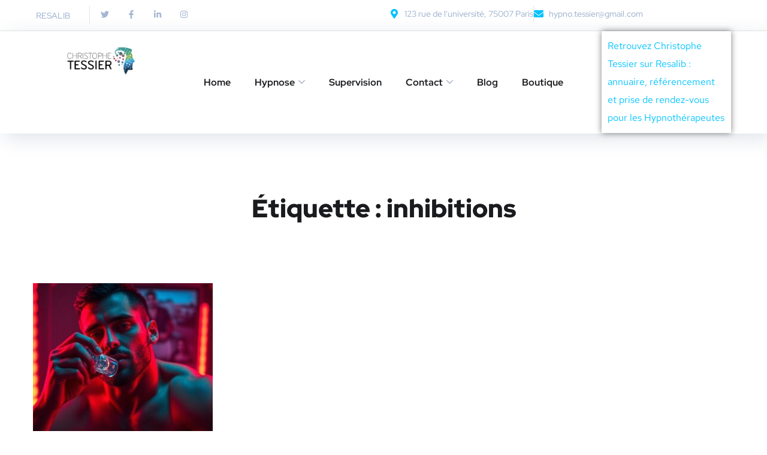

--- FILE ---
content_type: text/css; charset=utf-8
request_url: https://www.christophetessier.fr/wp-content/uploads/elementor/css/post-3705.css?ver=1769365350
body_size: 1271
content:
.elementor-3705 .elementor-element.elementor-element-19b653cb:not(.elementor-motion-effects-element-type-background), .elementor-3705 .elementor-element.elementor-element-19b653cb > .elementor-motion-effects-container > .elementor-motion-effects-layer{background-color:#FFFFFF;}.elementor-3705 .elementor-element.elementor-element-19b653cb{border-style:solid;border-width:0px 0px 1px 0px;border-color:#E5E5E5;transition:background 0.3s, border 0.3s, border-radius 0.3s, box-shadow 0.3s;}.elementor-3705 .elementor-element.elementor-element-19b653cb > .elementor-background-overlay{transition:background 0.3s, border-radius 0.3s, opacity 0.3s;}.elementor-3705 .elementor-element.elementor-element-3f7bf22e > .elementor-element-populated{margin:10px 0px 10px 0px;--e-column-margin-right:0px;--e-column-margin-left:0px;}.elementor-3705 .elementor-element.elementor-element-d23cc7f > .elementor-widget-container{padding:0px 32px 0px 0px;}.elementor-3705 .elementor-element.elementor-element-d23cc7f .elementor-icon-list-items:not(.elementor-inline-items) .elementor-icon-list-item:not(:last-child){padding-block-end:calc(62px/2);}.elementor-3705 .elementor-element.elementor-element-d23cc7f .elementor-icon-list-items:not(.elementor-inline-items) .elementor-icon-list-item:not(:first-child){margin-block-start:calc(62px/2);}.elementor-3705 .elementor-element.elementor-element-d23cc7f .elementor-icon-list-items.elementor-inline-items .elementor-icon-list-item{margin-inline:calc(62px/2);}.elementor-3705 .elementor-element.elementor-element-d23cc7f .elementor-icon-list-items.elementor-inline-items{margin-inline:calc(-62px/2);}.elementor-3705 .elementor-element.elementor-element-d23cc7f .elementor-icon-list-items.elementor-inline-items .elementor-icon-list-item:after{inset-inline-end:calc(-62px/2);}.elementor-3705 .elementor-element.elementor-element-d23cc7f .elementor-icon-list-item:not(:last-child):after{content:"";border-color:#E5E5E5;}.elementor-3705 .elementor-element.elementor-element-d23cc7f .elementor-icon-list-items:not(.elementor-inline-items) .elementor-icon-list-item:not(:last-child):after{border-block-start-style:solid;border-block-start-width:1px;}.elementor-3705 .elementor-element.elementor-element-d23cc7f .elementor-icon-list-items.elementor-inline-items .elementor-icon-list-item:not(:last-child):after{border-inline-start-style:solid;}.elementor-3705 .elementor-element.elementor-element-d23cc7f .elementor-inline-items .elementor-icon-list-item:not(:last-child):after{border-inline-start-width:1px;}.elementor-3705 .elementor-element.elementor-element-d23cc7f .elementor-icon-list-icon i{transition:color 0.3s;}.elementor-3705 .elementor-element.elementor-element-d23cc7f .elementor-icon-list-icon svg{transition:fill 0.3s;}.elementor-3705 .elementor-element.elementor-element-d23cc7f{--e-icon-list-icon-size:14px;--icon-vertical-offset:0px;}.elementor-3705 .elementor-element.elementor-element-d23cc7f .elementor-icon-list-item > .elementor-icon-list-text, .elementor-3705 .elementor-element.elementor-element-d23cc7f .elementor-icon-list-item > a{font-family:"Red Hat Display", Sans-serif;font-size:14px;font-weight:500;}.elementor-3705 .elementor-element.elementor-element-d23cc7f .elementor-icon-list-text{color:#A5B7D2;transition:color 0.3s;}.elementor-3705 .elementor-element.elementor-element-d23cc7f .elementor-icon-list-item:hover .elementor-icon-list-text{color:#FE4C1C;}.elementor-3705 .elementor-element.elementor-element-b2d3b02{--grid-template-columns:repeat(0, auto);--icon-size:14px;--grid-column-gap:12px;--grid-row-gap:0px;}.elementor-3705 .elementor-element.elementor-element-b2d3b02 .elementor-widget-container{text-align:left;}.elementor-3705 .elementor-element.elementor-element-b2d3b02 > .elementor-widget-container{padding:0px 0px 0px 11px;border-style:solid;border-width:0px 0px 0px 1px;border-color:#E5E5E5;}.elementor-3705 .elementor-element.elementor-element-b2d3b02 .elementor-social-icon{background-color:#A5B7D200;}.elementor-3705 .elementor-element.elementor-element-b2d3b02 .elementor-social-icon i{color:#A5B7D2;}.elementor-3705 .elementor-element.elementor-element-b2d3b02 .elementor-social-icon svg{fill:#A5B7D2;}.elementor-3705 .elementor-element.elementor-element-b2d3b02 .elementor-social-icon:hover i{color:#FE4C1C;}.elementor-3705 .elementor-element.elementor-element-b2d3b02 .elementor-social-icon:hover svg{fill:#FE4C1C;}.elementor-3705 .elementor-element.elementor-element-62278c67 > .elementor-element-populated{margin:10px 0px 10px 0px;--e-column-margin-right:0px;--e-column-margin-left:0px;}.elementor-3705 .elementor-element.elementor-element-66b81429 .elementor-icon-list-items:not(.elementor-inline-items) .elementor-icon-list-item:not(:last-child){padding-block-end:calc(60px/2);}.elementor-3705 .elementor-element.elementor-element-66b81429 .elementor-icon-list-items:not(.elementor-inline-items) .elementor-icon-list-item:not(:first-child){margin-block-start:calc(60px/2);}.elementor-3705 .elementor-element.elementor-element-66b81429 .elementor-icon-list-items.elementor-inline-items .elementor-icon-list-item{margin-inline:calc(60px/2);}.elementor-3705 .elementor-element.elementor-element-66b81429 .elementor-icon-list-items.elementor-inline-items{margin-inline:calc(-60px/2);}.elementor-3705 .elementor-element.elementor-element-66b81429 .elementor-icon-list-items.elementor-inline-items .elementor-icon-list-item:after{inset-inline-end:calc(-60px/2);}.elementor-3705 .elementor-element.elementor-element-66b81429 .elementor-icon-list-item:not(:last-child):after{content:"";border-color:#E5E5E5;}.elementor-3705 .elementor-element.elementor-element-66b81429 .elementor-icon-list-items:not(.elementor-inline-items) .elementor-icon-list-item:not(:last-child):after{border-block-start-style:solid;border-block-start-width:1px;}.elementor-3705 .elementor-element.elementor-element-66b81429 .elementor-icon-list-items.elementor-inline-items .elementor-icon-list-item:not(:last-child):after{border-inline-start-style:solid;}.elementor-3705 .elementor-element.elementor-element-66b81429 .elementor-inline-items .elementor-icon-list-item:not(:last-child):after{border-inline-start-width:1px;}.elementor-3705 .elementor-element.elementor-element-66b81429 .elementor-icon-list-icon i{color:#00C3FF;transition:color 0.3s;}.elementor-3705 .elementor-element.elementor-element-66b81429 .elementor-icon-list-icon svg{fill:#00C3FF;transition:fill 0.3s;}.elementor-3705 .elementor-element.elementor-element-66b81429{--e-icon-list-icon-size:16px;--icon-vertical-offset:0px;}.elementor-3705 .elementor-element.elementor-element-66b81429 .elementor-icon-list-item > .elementor-icon-list-text, .elementor-3705 .elementor-element.elementor-element-66b81429 .elementor-icon-list-item > a{font-family:"Red Hat Display", Sans-serif;font-size:14px;font-weight:500;}.elementor-3705 .elementor-element.elementor-element-66b81429 .elementor-icon-list-text{color:#A5B7D2;transition:color 0.3s;}.elementor-3705 .elementor-element.elementor-element-5a25b037:not(.elementor-motion-effects-element-type-background), .elementor-3705 .elementor-element.elementor-element-5a25b037 > .elementor-motion-effects-container > .elementor-motion-effects-layer{background-color:#FFFFFF;}.elementor-3705 .elementor-element.elementor-element-5a25b037{border-style:solid;border-width:0px 0px 1px 0px;border-color:rgba(255, 255, 255, 0.2);box-shadow:8px 8px 30px 0px rgba(41.999999999999986, 67.00000000000004, 113, 0.15);transition:background 0.3s, border 0.3s, border-radius 0.3s, box-shadow 0.3s;}.elementor-3705 .elementor-element.elementor-element-5a25b037 > .elementor-background-overlay{transition:background 0.3s, border-radius 0.3s, opacity 0.3s;}.elementor-3705 .elementor-element.elementor-element-33635fd0 > .elementor-widget-container{margin:24px 0px 24px 0px;}.elementor-3705 .elementor-element.elementor-element-33635fd0 .site__logo{text-align:center;}.elementor-3705 .elementor-element.elementor-element-33635fd0 .site__logo img{width:124px;}.elementor-3705 .elementor-element.elementor-element-2f7566cc.elementor-column > .elementor-widget-wrap{justify-content:center;}.elementor-3705 .elementor-element.elementor-element-37d7d9ca.elementor-column > .elementor-widget-wrap{justify-content:flex-end;}.elementor-3705 .elementor-element.elementor-element-fad8937{--display:flex;--flex-direction:row;--container-widget-width:calc( ( 1 - var( --container-widget-flex-grow ) ) * 100% );--container-widget-height:100%;--container-widget-flex-grow:1;--container-widget-align-self:stretch;--flex-wrap-mobile:wrap;--align-items:flex-end;--gap:0px 0px;--row-gap:0px;--column-gap:0px;border-style:solid;--border-style:solid;border-width:0px 0px 0px 0px;--border-top-width:0px;--border-right-width:0px;--border-bottom-width:0px;--border-left-width:0px;border-color:#FC3F00;--border-color:#FC3F00;--border-radius:0px 0px 0px 0px;box-shadow:0px 0px 10px 0px rgba(0,0,0,0.5);--margin-top:0px;--margin-bottom:0px;--margin-left:0px;--margin-right:0px;--padding-top:0px;--padding-bottom:0px;--padding-left:0px;--padding-right:0px;}.elementor-3705 .elementor-element.elementor-element-b896aab{--display:flex;--flex-direction:column;--container-widget-width:100%;--container-widget-height:initial;--container-widget-flex-grow:0;--container-widget-align-self:initial;--flex-wrap-mobile:wrap;}.elementor-3705 .elementor-element.elementor-element-9aae49d.elementor-element{--align-self:center;}@media(min-width:768px){.elementor-3705 .elementor-element.elementor-element-2fa92148{width:20%;}.elementor-3705 .elementor-element.elementor-element-2f7566cc{width:60%;}.elementor-3705 .elementor-element.elementor-element-37d7d9ca{width:19.961%;}.elementor-3705 .elementor-element.elementor-element-b896aab{--width:100%;}}

--- FILE ---
content_type: text/css; charset=utf-8
request_url: https://www.christophetessier.fr/wp-content/uploads/elementor/css/post-2965.css?ver=1769365350
body_size: 542
content:
.elementor-2965 .elementor-element.elementor-element-47caa07 > .elementor-widget-container{margin:0px 0px 40px 0px;}.elementor-2965 .elementor-element.elementor-element-47caa07{text-align:start;}.elementor-2965 .elementor-element.elementor-element-18cb440 > .elementor-widget-container{margin:0px 0px 35px 0px;}.elementor-2965 .elementor-element.elementor-element-9da9046 > .elementor-widget-container{margin:0px 0px 35px 0px;}.elementor-2965 .elementor-element.elementor-element-e904a79{text-align:left;}.elementor-2965 .elementor-element.elementor-element-e904a79 .ot-heading .main-heading{font-weight:700;}.elementor-2965 .elementor-element.elementor-element-f9e7794 > .elementor-widget-container{margin:0px 0px 40px 0px;}.elementor-2965 .elementor-element.elementor-element-f9e7794 .elementor-icon-list-items:not(.elementor-inline-items) .elementor-icon-list-item:not(:last-child){padding-block-end:calc(25px/2);}.elementor-2965 .elementor-element.elementor-element-f9e7794 .elementor-icon-list-items:not(.elementor-inline-items) .elementor-icon-list-item:not(:first-child){margin-block-start:calc(25px/2);}.elementor-2965 .elementor-element.elementor-element-f9e7794 .elementor-icon-list-items.elementor-inline-items .elementor-icon-list-item{margin-inline:calc(25px/2);}.elementor-2965 .elementor-element.elementor-element-f9e7794 .elementor-icon-list-items.elementor-inline-items{margin-inline:calc(-25px/2);}.elementor-2965 .elementor-element.elementor-element-f9e7794 .elementor-icon-list-items.elementor-inline-items .elementor-icon-list-item:after{inset-inline-end:calc(-25px/2);}.elementor-2965 .elementor-element.elementor-element-f9e7794 .elementor-icon-list-icon i{color:#8E8BFF;transition:color 0.3s;}.elementor-2965 .elementor-element.elementor-element-f9e7794 .elementor-icon-list-icon svg{fill:#8E8BFF;transition:fill 0.3s;}.elementor-2965 .elementor-element.elementor-element-f9e7794{--e-icon-list-icon-size:25px;--icon-vertical-offset:0px;}.elementor-2965 .elementor-element.elementor-element-f9e7794 .elementor-icon-list-icon{padding-inline-end:14px;}.elementor-2965 .elementor-element.elementor-element-f9e7794 .elementor-icon-list-item > .elementor-icon-list-text, .elementor-2965 .elementor-element.elementor-element-f9e7794 .elementor-icon-list-item > a{font-weight:500;line-height:14px;}.elementor-2965 .elementor-element.elementor-element-f9e7794 .elementor-icon-list-text{color:#606060;transition:color 0.3s;}.elementor-2965 .elementor-element.elementor-element-fa3eb52 .elementor-repeater-item-7c99cad.elementor-social-icon{background-color:#44B1E4;}.elementor-2965 .elementor-element.elementor-element-fa3eb52 .elementor-repeater-item-7c99cad.elementor-social-icon i{color:#FFFFFF;}.elementor-2965 .elementor-element.elementor-element-fa3eb52 .elementor-repeater-item-7c99cad.elementor-social-icon svg{fill:#FFFFFF;}.elementor-2965 .elementor-element.elementor-element-fa3eb52 .elementor-repeater-item-97785a0.elementor-social-icon{background-color:#4661C5;}.elementor-2965 .elementor-element.elementor-element-fa3eb52 .elementor-repeater-item-97785a0.elementor-social-icon i{color:#FFFFFF;}.elementor-2965 .elementor-element.elementor-element-fa3eb52 .elementor-repeater-item-97785a0.elementor-social-icon svg{fill:#FFFFFF;}.elementor-2965 .elementor-element.elementor-element-fa3eb52 .elementor-repeater-item-457dcee.elementor-social-icon{background-color:#FF2E2E;}.elementor-2965 .elementor-element.elementor-element-fa3eb52 .elementor-repeater-item-457dcee.elementor-social-icon i{color:#FFFFFF;}.elementor-2965 .elementor-element.elementor-element-fa3eb52 .elementor-repeater-item-457dcee.elementor-social-icon svg{fill:#FFFFFF;}.elementor-2965 .elementor-element.elementor-element-fa3eb52 .elementor-repeater-item-28a9de5.elementor-social-icon{background-color:#FF6828;}.elementor-2965 .elementor-element.elementor-element-fa3eb52 .elementor-repeater-item-28a9de5.elementor-social-icon i{color:#FFFFFF;}.elementor-2965 .elementor-element.elementor-element-fa3eb52 .elementor-repeater-item-28a9de5.elementor-social-icon svg{fill:#FFFFFF;}.elementor-2965 .elementor-element.elementor-element-fa3eb52{--grid-template-columns:repeat(0, auto);--icon-size:13px;--grid-column-gap:10px;--grid-row-gap:0px;}.elementor-2965 .elementor-element.elementor-element-fa3eb52 .elementor-widget-container{text-align:left;}.elementor-2965 .elementor-element.elementor-element-fa3eb52 .elementor-social-icon{--icon-padding:0.67em;}.elementor-2965 .elementor-element.elementor-element-fa3eb52 .elementor-icon{border-radius:50% 50% 50% 50%;}

--- FILE ---
content_type: text/css; charset=utf-8
request_url: https://www.christophetessier.fr/wp-content/uploads/elementor/css/post-3910.css?ver=1769365350
body_size: 780
content:
.elementor-3910 .elementor-element.elementor-element-d267a56{border-style:solid;border-width:1px 0px 0px 0px;border-color:#E2E6EE;padding:110px 0px 95px 0px;}.elementor-3910 .elementor-element.elementor-element-01d71d5 > .elementor-widget-container{margin:118px 0px 0px 0px;}.elementor-3910 .elementor-element.elementor-element-01d71d5.elementor-element{--align-self:center;}.elementor-3910 .elementor-element.elementor-element-01d71d5{text-align:start;}.elementor-3910 .elementor-element.elementor-element-a6ecee1 > .elementor-widget-container{margin:35px 0px 30px 0px;}.elementor-3910 .elementor-element.elementor-element-a6ecee1 .elementor-heading-title{font-family:"Red Hat Display", Sans-serif;font-size:20px;font-weight:700;color:#1A1B1E;}.elementor-3910 .elementor-element.elementor-element-59a4efa .elementor-icon-list-items:not(.elementor-inline-items) .elementor-icon-list-item:not(:last-child){padding-block-end:calc(-8px/2);}.elementor-3910 .elementor-element.elementor-element-59a4efa .elementor-icon-list-items:not(.elementor-inline-items) .elementor-icon-list-item:not(:first-child){margin-block-start:calc(-8px/2);}.elementor-3910 .elementor-element.elementor-element-59a4efa .elementor-icon-list-items.elementor-inline-items .elementor-icon-list-item{margin-inline:calc(-8px/2);}.elementor-3910 .elementor-element.elementor-element-59a4efa .elementor-icon-list-items.elementor-inline-items{margin-inline:calc(--8px/2);}.elementor-3910 .elementor-element.elementor-element-59a4efa .elementor-icon-list-items.elementor-inline-items .elementor-icon-list-item:after{inset-inline-end:calc(--8px/2);}.elementor-3910 .elementor-element.elementor-element-59a4efa .elementor-icon-list-icon i{transition:color 0.3s;}.elementor-3910 .elementor-element.elementor-element-59a4efa .elementor-icon-list-icon svg{transition:fill 0.3s;}.elementor-3910 .elementor-element.elementor-element-59a4efa{--e-icon-list-icon-size:14px;--icon-vertical-offset:0px;}.elementor-3910 .elementor-element.elementor-element-59a4efa .elementor-icon-list-item > .elementor-icon-list-text, .elementor-3910 .elementor-element.elementor-element-59a4efa .elementor-icon-list-item > a{font-family:"Red Hat Text", Sans-serif;font-weight:400;line-height:30px;}.elementor-3910 .elementor-element.elementor-element-59a4efa .elementor-icon-list-text{color:#606060;transition:color 0.3s;}.elementor-3910 .elementor-element.elementor-element-1cb7e2c > .elementor-widget-container{margin:10px 0px 0px 0px;padding:0px 0px 0px 0px;}.elementor-3910 .elementor-element.elementor-element-1cb7e2c{text-align:start;font-family:"Red Hat Text", Sans-serif;font-size:15px;line-height:30px;color:#606060;}.elementor-3910 .elementor-element.elementor-element-b5123d6 > .elementor-widget-container{margin:35px 0px 30px 0px;}.elementor-3910 .elementor-element.elementor-element-b5123d6 .elementor-heading-title{font-family:"Red Hat Display", Sans-serif;font-size:20px;font-weight:700;color:#1A1B1E;}.elementor-3910 .elementor-element.elementor-element-5ecdc48 > .elementor-widget-container{margin:0px 0px 13px 0px;}.elementor-3910 .elementor-element.elementor-element-5ecdc48 .elementor-icon-list-items:not(.elementor-inline-items) .elementor-icon-list-item:not(:last-child){padding-block-end:calc(0px/2);}.elementor-3910 .elementor-element.elementor-element-5ecdc48 .elementor-icon-list-items:not(.elementor-inline-items) .elementor-icon-list-item:not(:first-child){margin-block-start:calc(0px/2);}.elementor-3910 .elementor-element.elementor-element-5ecdc48 .elementor-icon-list-items.elementor-inline-items .elementor-icon-list-item{margin-inline:calc(0px/2);}.elementor-3910 .elementor-element.elementor-element-5ecdc48 .elementor-icon-list-items.elementor-inline-items{margin-inline:calc(-0px/2);}.elementor-3910 .elementor-element.elementor-element-5ecdc48 .elementor-icon-list-items.elementor-inline-items .elementor-icon-list-item:after{inset-inline-end:calc(-0px/2);}.elementor-3910 .elementor-element.elementor-element-5ecdc48 .elementor-icon-list-icon i{transition:color 0.3s;}.elementor-3910 .elementor-element.elementor-element-5ecdc48 .elementor-icon-list-icon svg{transition:fill 0.3s;}.elementor-3910 .elementor-element.elementor-element-5ecdc48{--e-icon-list-icon-size:14px;--icon-vertical-offset:0px;}.elementor-3910 .elementor-element.elementor-element-5ecdc48 .elementor-icon-list-item > .elementor-icon-list-text, .elementor-3910 .elementor-element.elementor-element-5ecdc48 .elementor-icon-list-item > a{font-family:"Red Hat Display", Sans-serif;}.elementor-3910 .elementor-element.elementor-element-5ecdc48 .elementor-icon-list-text{color:#606060;transition:color 0.3s;}.elementor-3910 .elementor-element.elementor-element-5ecdc48 .elementor-icon-list-item:hover .elementor-icon-list-text{color:#FF4D6F;}.elementor-3910 .elementor-element.elementor-element-2c95c31 > .elementor-widget-container{margin:35px 0px 30px 0px;}.elementor-3910 .elementor-element.elementor-element-2c95c31 .elementor-heading-title{font-family:"Red Hat Display", Sans-serif;font-size:20px;font-weight:700;color:#1A1B1E;}.elementor-3910 .elementor-element.elementor-element-a113fd0 .elementor-icon-list-items:not(.elementor-inline-items) .elementor-icon-list-item:not(:last-child){padding-block-end:calc(0px/2);}.elementor-3910 .elementor-element.elementor-element-a113fd0 .elementor-icon-list-items:not(.elementor-inline-items) .elementor-icon-list-item:not(:first-child){margin-block-start:calc(0px/2);}.elementor-3910 .elementor-element.elementor-element-a113fd0 .elementor-icon-list-items.elementor-inline-items .elementor-icon-list-item{margin-inline:calc(0px/2);}.elementor-3910 .elementor-element.elementor-element-a113fd0 .elementor-icon-list-items.elementor-inline-items{margin-inline:calc(-0px/2);}.elementor-3910 .elementor-element.elementor-element-a113fd0 .elementor-icon-list-items.elementor-inline-items .elementor-icon-list-item:after{inset-inline-end:calc(-0px/2);}.elementor-3910 .elementor-element.elementor-element-a113fd0 .elementor-icon-list-icon i{transition:color 0.3s;}.elementor-3910 .elementor-element.elementor-element-a113fd0 .elementor-icon-list-icon svg{transition:fill 0.3s;}.elementor-3910 .elementor-element.elementor-element-a113fd0{--e-icon-list-icon-size:14px;--icon-vertical-offset:0px;}.elementor-3910 .elementor-element.elementor-element-a113fd0 .elementor-icon-list-item > .elementor-icon-list-text, .elementor-3910 .elementor-element.elementor-element-a113fd0 .elementor-icon-list-item > a{font-family:"Red Hat Display", Sans-serif;}.elementor-3910 .elementor-element.elementor-element-a113fd0 .elementor-icon-list-text{color:#606060;transition:color 0.3s;}.elementor-3910 .elementor-element.elementor-element-a113fd0 .elementor-icon-list-item:hover .elementor-icon-list-text{color:#FF4D6F;}.elementor-3910 .elementor-element.elementor-element-8af9113{border-style:solid;border-width:1px 0px 0px 0px;border-color:#E2E6EE;margin-top:0px;margin-bottom:0px;padding:28px 0px 0px 0px;}.elementor-3910 .elementor-element.elementor-element-5ea5717 > .elementor-widget-container{margin:0px 0px 0px 0px;}.elementor-3910 .elementor-element.elementor-element-5ea5717{text-align:center;font-size:15px;color:#606060;}@media(max-width:1024px){.elementor-3910 .elementor-element.elementor-element-b5123d6 > .elementor-widget-container{margin:40px 0px 0px 0px;}.elementor-3910 .elementor-element.elementor-element-2c95c31 > .elementor-widget-container{margin:40px 0px 0px 0px;}}@media(max-width:767px){.elementor-3910 .elementor-element.elementor-element-d267a56{padding:60px 0px 60px 0px;}.elementor-3910 .elementor-element.elementor-element-5ea5717{text-align:center;}}@media(max-width:1024px) and (min-width:768px){.elementor-3910 .elementor-element.elementor-element-79b9d8f{width:50%;}.elementor-3910 .elementor-element.elementor-element-66ca2d6{width:50%;}.elementor-3910 .elementor-element.elementor-element-c57d1a9{width:50%;}.elementor-3910 .elementor-element.elementor-element-0b49120{width:50%;}}